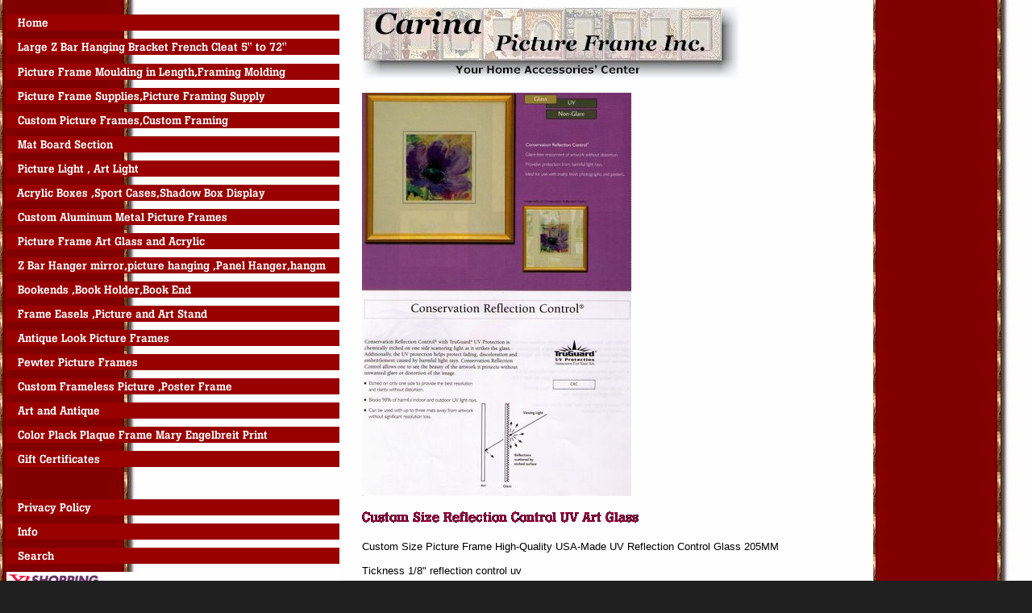

--- FILE ---
content_type: text/html
request_url: https://123frame.net/cusirecouvgl.html
body_size: 5037
content:
<!DOCTYPE HTML PUBLIC "-//W3C//DTD HTML 4.01 Transitional//EN">
<html><head>
<link rel="image_src" href="https://s.turbifycdn.com/aah/123frame/custom-size-reflection-control-uv-art-glass-38.gif" />
<meta property="og:image" content="https://s.turbifycdn.com/aah/123frame/custom-size-reflection-control-uv-art-glass-38.gif" />
<title>Custom Size Reflection Control UV Art Glass</title><!-- BdGu8KsXVahPBMZw3e6MasyIdNE -->
<meta name="description" content="123frame.net by Carina Picture Frame - Provides Picture Framing supplies and Picture Frames. Visit us for quality framing products and accessories!" />

 <meta name="google-site-verification" content="bSiIl7KgJ1vlY7JT59SPr5KK3OZ4oG9u5pUUK4Yo0Tk" />
<meta name="google-site-verification" content="S0-dr1qWqVW9Wxv7YQqo68G9AFXNtL1R88-Ul--8pgA" />

<script src="https://www.googleoptimize.com/optimize.js?id=OPT-MS4X2NX"></script>

<!-- Google tag (gtag.js) -->
<script async src="https://www.googletagmanager.com/gtag/js?id=G-ZQQ8ZXJ8ZX"></script>
<script>
  window.dataLayer = window.dataLayer || [];
  function gtag(){dataLayer.push(arguments);}
  gtag('js', new Date());

  gtag('config', 'G-ZQQ8ZXJ8ZX');
</script>

<!-- Google tag (gtag.js) -->
<script async src="https://www.googletagmanager.com/gtag/js?id=AW-1071910475"></script>
<script>
  window.dataLayer = window.dataLayer || [];
  function gtag(){dataLayer.push(arguments);}
  gtag('js', new Date());

  gtag('config', 'AW-1071910475');
</script>

<meta name="msvalidate.01" content="04B7671F7ED0151DB240A2C7DCC3139C" />


<!-- Google tag (gtag.js) event -->
<script>
  gtag('event', 'page_view', {
    // <event_parameters>
  });
</script>

<!-- Google tag (gtag.js) event - delayed navigation helper -->
<script>
  // Helper function to delay opening a URL until a gtag event is sent.
  // Call it in response to an action that should navigate to a URL.
  function gtagSendEvent(url) {
    var callback = function () {
      if (typeof url === 'string') {
        window.location = url;
      }
    };
    gtag('event', 'page_view', {
      'event_callback': callback,
      'event_timeout': 2000,
      // <event_parameters>
    });
    return false;
  }
</script>


<!-- Google tag (gtag.js) event - delayed navigation helper -->
<script>
  // Helper function to delay opening a URL until a gtag event is sent.
  // Call it in response to an action that should navigate to a URL.
  function gtagSendEvent(url) {
    var callback = function () {
      if (typeof url === 'string') {
        window.location = url;
      }
    };
    gtag('event', 'page_view', {
      'event_callback': callback,
      'event_timeout': 2000,
      // <event_parameters>
    });
    return false;
  }
</script>
</head><body bgcolor="#202020" background="https://s.turbifycdn.com/aah/123frame/picture-frame-supplies-picture-framing-supply-89.gif" text="#000000" link="#0000ff" vlink="#660099"><table border="0" cellspacing="0" cellpadding="0"><tr valign="top"><td><map name=4e5c695c4eedd6c><area shape=rect coords="0,10,413,30" href="index.html"><area shape=rect coords="0,40,413,60" href="ezzbhabarzba.html"><area shape=rect coords="0,71,413,91" href="pifrmobyle.html"><area shape=rect coords="0,101,413,121" href="accessories.html"><area shape=rect coords="0,131,413,151" href="customframes.html"><area shape=rect coords="0,161,413,181" href="mats.html"><area shape=rect coords="0,191,413,211" href="picturelights.html"><area shape=rect coords="0,221,413,241" href="acspca.html"><area shape=rect coords="0,251,413,271" href="aluminum.html"><area shape=rect coords="0,281,413,301" href="glass.html"><area shape=rect coords="0,311,413,331" href="haprzbarhami.html"><area shape=rect coords="0,341,413,361" href="bookends.html"><area shape=rect coords="0,371,413,391" href="easels.html"><area shape=rect coords="0,401,413,421" href="classicframes.html"><area shape=rect coords="0,431,413,451" href="metalframes.html"><area shape=rect coords="0,461,413,481" href="cufrpifrfr.html"><area shape=rect coords="0,491,413,511" href="artandantique.html"><area shape=rect coords="0,521,413,541" href="colorplack.html"><area shape=rect coords="0,551,413,571" href="gifcer25.html"><area shape=rect coords="0,611,413,631" href="privacypolicy.html"><area shape=rect coords="0,641,413,661" href="info.html"><area shape=rect coords="0,671,413,691" href="nsearch.html"><area shape=rect coords="0,701,413,721" href="http://shopping.yahoo.com"><area shape=rect coords="0,731,413,751" href="cusiregl1.html"><area shape=rect coords="0,761,413,781" href="glass.html"><area shape=rect coords="0,791,413,811" href="ind.html"><area shape=rect coords="0,821,413,841" href="https://order.store.turbify.net/123frame/cgi-bin/wg-order?123frame"><area shape=rect coords="0,851,413,871" href="mailto:123frame@123frame.net"></map><img src="https://s.turbifycdn.com/aah/123frame/black-and-white-wood-picture-frame-moulding-section-iii-9.gif" width="415" height="881" usemap=#4e5c695c4eedd6c border="0" hspace="0" vspace="0" ismap /></td><td><img src="https://sep.turbifycdn.com/ca/Img/trans_1x1.gif" height="1" width="26" border="0" /></td><td><a href="index.html"><img src="https://s.turbifycdn.com/aah/123frame/picture-frame-supplies-picture-framing-supply-91.gif" width="468" height="89" border="0" hspace="0" vspace="0" /></a><br /><br /><table border="0" cellspacing="0" cellpadding="0" width="559"><tr valign="top"><td width="559"><a href="https://s.turbifycdn.com/aah/123frame/custom-size-reflection-control-uv-art-glass-37.gif"><img src="https://s.turbifycdn.com/aah/123frame/custom-size-reflection-control-uv-art-glass-39.gif" width="334" height="500" border="0" hspace="0" vspace="0" alt="Click to enlarge" /></a><br /><br /><img src="https://s.turbifycdn.com/aah/123frame/custom-size-reflection-control-uv-art-glass-40.gif" width="346" height="19" border="0" hspace="0" vspace="0" alt="Custom Size Reflection Control UV Art Glass" /><br /><br /><font size="2" face="arial, helvetica">Custom Size Picture Frame High-Quality USA-Made UV Reflection Control Glass 205MM<br /><br />
Tickness 1/8" reflection control uv<br /><br /><br clear="all" /><form method="POST" action="https://order.store.turbify.net/123frame/cgi-bin/wg-order?123frame+cusirecouvgl"><b>Custom Size Reflection Control UV Art Glass</b><br />UVNGLR<img src="https://sep.turbifycdn.com/ca/Img/trans_1x1.gif" height="1" width="10" border="0" /><b>$9.50</b><img src="https://sep.turbifycdn.com/ca/Img/trans_1x1.gif" height="1" width="10" border="0" /><br />Height::&nbsp;<select name="Height:"><option value="3 ">3 </option><option value="4 INCH(+$8.50)">4 INCH(+$8.50)</option><option value="5 INCH(+$9.50)">5 INCH(+$9.50)</option><option value="6 INCH   (+$15.50)">6 INCH   (+$15.50)</option><option value="7 INCH(+$16.00)">7 INCH(+$16.00)</option><option value="8 INCH(+$17.00)">8 INCH(+$17.00)</option><option value="9 INCH(+$17.00)">9 INCH(+$17.00)</option><option value="10 INCH(+$18.00)">10 INCH(+$18.00)</option><option value="11 INCH(+$18.00)">11 INCH(+$18.00)</option><option value="12 INCH(+$18.50)">12 INCH(+$18.50)</option><option value="13 INCH(+$19.50)">13 INCH(+$19.50)</option><option value="14 INCH(+$20.00)">14 INCH(+$20.00)</option><option value="15 INCH(+$25.00)">15 INCH(+$25.00)</option><option value="16 INCH(+$25.00)">16 INCH(+$25.00)</option><option value="17 INCH(+$25.00)">17 INCH(+$25.00)</option><option value="18 INCH(+$35.50)">18 INCH(+$35.50)</option><option value="19 INCH(+$35.50)">19 INCH(+$35.50)</option><option value="20 INCH(+$35.50)">20 INCH(+$35.50)</option></select> <br />inch_&:&nbsp;<select name="inch_&amp;"><option value=" "> </option><option value="1/16">1/16</option><option value="1/8">1/8</option><option value="1/4">1/4</option><option value="3/8">3/8</option><option value="1/2">1/2</option><option value="5/8">5/8</option><option value="3/4">3/4</option><option value="7/8">7/8</option></select> <br />Width::&nbsp;<select name="Width:"><option value="3 ">3 </option><option value="4 INCH(+$8.50)">4 INCH(+$8.50)</option><option value="5 INCH(+$9.50)">5 INCH(+$9.50)</option><option value="6 INCH   (+$15.50)">6 INCH   (+$15.50)</option><option value="7 INCH(+$16.00)">7 INCH(+$16.00)</option><option value="8 INCH(+$17.00)">8 INCH(+$17.00)</option><option value="9 INCH(+$17.00)">9 INCH(+$17.00)</option><option value="10 INCH(+$18.00)">10 INCH(+$18.00)</option><option value="11 INCH(+$18.00)">11 INCH(+$18.00)</option><option value="12 INCH(+$18.50)">12 INCH(+$18.50)</option><option value="13 INCH(+$19.50)">13 INCH(+$19.50)</option><option value="14 INCH(+$20.00)">14 INCH(+$20.00)</option><option value="15 INCH(+$25.00)">15 INCH(+$25.00)</option><option value="16 INCH(+$25.00)">16 INCH(+$25.00)</option><option value="17 INCH(+$25.00)">17 INCH(+$25.00)</option><option value="18 INCH(+$35.50)">18 INCH(+$35.50)</option><option value="19 INCH(+$35.50)">19 INCH(+$35.50)</option><option value="20 INCH(+$35.50)">20 INCH(+$35.50)</option></select> <br />inch_and:&nbsp;<select name="inch_and"><option value=" "> </option><option value="1/16">1/16</option><option value="1/8">1/8</option><option value="1/4">1/4</option><option value="3/8">3/8</option><option value="1/2">1/2</option><option value="5/8">5/8</option><option value="3/4">3/4</option><option value="7/8">7/8</option></select> <input name="vwitem" type="hidden" value="cusirecouvgl" /><input name="vwcatalog" type="hidden" value="123frame" /><input type="submit" value="Order" /><br /><input type="hidden" name=".autodone" value="https://123frame.net/cusirecouvgl.html" /></form></font></td></tr></table><table border="0" cellspacing="0" cellpadding="0" width="559"><tr><td><font size="2" face="arial, helvetica">E-mail:&nbsp; <a href="mailto:123frame@123frame.net">123frame@123frame.net</a></font></b><font face="arial, helvetica" size="2"><br /><br />
<meta name="p:domain_verify" content="79521cb74ed0425591089ff75e5943d2"/><br /><br />
<a href="//www.dandb.com/verified/business/580488078/" target="_blank" rel="nofollow"><img src="//www.dandb.com/verified/seal/pixel/?t=580488078" /></a>
<!-- PayPal BEGIN --> <script> ;(function(a,t,o,m,s){a[m]=a[m]||[];a[m].push({t:new Date().getTime(),event:'snippetRun'});var f=t.getElementsByTagName(o)[0],e=t.createElement(o),d=m!=='paypalDDL'?'&m='+m:'';e.async=!0;e.src='https://www.paypal.com/tagmanager/pptm.js?id='+s+d;f.parentNode.insertBefore(e,f);})(window,document,'script','paypalDDL','a1db34df-a7c7-4cad-88e1-d95ac120734b'); </script> <!-- PayPal END --></font></td></tr></table></td></tr></table><!-- Exclusive Concepts Script - DO NOT REMOVE OR MOVE --><!-- Exclusive Concepts Script - DO NOT REMOVE OR MOVE --></body>
<script type="text/javascript">var PAGE_ATTRS = {'storeId': '123frame', 'itemId': 'cusirecouvgl', 'isOrderable': '1', 'name': 'Custom Size Reflection Control UV Art Glass', 'salePrice': '9.50', 'listPrice': '9.50', 'brand': '', 'model': 'UVNGLR', 'promoted': '', 'createTime': '1767658639', 'modifiedTime': '1767658639', 'catNamePath': 'Picture Frame Art Glass and Acrylic', 'upc': ''};</script><!-- Google tag (gtag.js) -->  <script async src='https://www.googletagmanager.com/gtag/js?id=G-ZQQ8ZXJ8ZX'></script><script> window.dataLayer = window.dataLayer || [];  function gtag(){dataLayer.push(arguments);}  gtag('js', new Date());  gtag('config', 'G-ZQQ8ZXJ8ZX');</script><script> var YStore = window.YStore || {}; var GA_GLOBALS = window.GA_GLOBALS || {}; var GA_CLIENT_ID; try { YStore.GA = (function() { var isSearchPage = (typeof(window.location) === 'object' && typeof(window.location.href) === 'string' && window.location.href.indexOf('nsearch') !== -1); var isProductPage = (typeof(PAGE_ATTRS) === 'object' && PAGE_ATTRS.isOrderable === '1' && typeof(PAGE_ATTRS.name) === 'string'); function initGA() { } function setProductPageView() { PAGE_ATTRS.category = PAGE_ATTRS.catNamePath.replace(/ > /g, '/'); PAGE_ATTRS.category = PAGE_ATTRS.category.replace(/>/g, '/'); gtag('event', 'view_item', { currency: 'USD', value: parseFloat(PAGE_ATTRS.salePrice), items: [{ item_name: PAGE_ATTRS.name, item_category: PAGE_ATTRS.category, item_brand: PAGE_ATTRS.brand, price: parseFloat(PAGE_ATTRS.salePrice) }] }); } function defaultTrackAddToCart() { var all_forms = document.forms; document.addEventListener('DOMContentLoaded', event => { for (var i = 0; i < all_forms.length; i += 1) { if (typeof storeCheckoutDomain != 'undefined' && storeCheckoutDomain != 'order.store.turbify.net') { all_forms[i].addEventListener('submit', function(e) { if (typeof(GA_GLOBALS.dont_track_add_to_cart) !== 'undefined' && GA_GLOBALS.dont_track_add_to_cart === true) { return; } e = e || window.event; var target = e.target || e.srcElement; if (typeof(target) === 'object' && typeof(target.id) === 'string' && target.id.indexOf('yfc') === -1 && e.defaultPrevented === true) { return } e.preventDefault(); vwqnty = 1; if( typeof(target.vwquantity) !== 'undefined' ) { vwqnty = target.vwquantity.value; } if( vwqnty > 0 ) { gtag('event', 'add_to_cart', { value: parseFloat(PAGE_ATTRS.salePrice), currency: 'USD', items: [{ item_name: PAGE_ATTRS.name, item_category: PAGE_ATTRS.category, item_brand: PAGE_ATTRS.brand, price: parseFloat(PAGE_ATTRS.salePrice), quantity: e.target.vwquantity.value }] }); if (typeof(target) === 'object' && typeof(target.id) === 'string' && target.id.indexOf('yfc') != -1) { return; } if (typeof(target) === 'object') { target.submit(); } } }) } } }); } return { startPageTracking: function() { initGA(); if (isProductPage) { setProductPageView(); if (typeof(GA_GLOBALS.dont_track_add_to_cart) === 'undefined' || GA_GLOBALS.dont_track_add_to_cart !== true) { defaultTrackAddToCart() } } }, trackAddToCart: function(itemsList, callback) { itemsList = itemsList || []; if (itemsList.length === 0 && typeof(PAGE_ATTRS) === 'object') { if (typeof(PAGE_ATTRS.catNamePath) !== 'undefined') { PAGE_ATTRS.category = PAGE_ATTRS.catNamePath.replace(/ > /g, '/'); PAGE_ATTRS.category = PAGE_ATTRS.category.replace(/>/g, '/') } itemsList.push(PAGE_ATTRS) } if (itemsList.length === 0) { return; } var ga_cartItems = []; var orderTotal = 0; for (var i = 0; i < itemsList.length; i += 1) { var itemObj = itemsList[i]; var gaItemObj = {}; if (typeof(itemObj.id) !== 'undefined') { gaItemObj.id = itemObj.id } if (typeof(itemObj.name) !== 'undefined') { gaItemObj.name = itemObj.name } if (typeof(itemObj.category) !== 'undefined') { gaItemObj.category = itemObj.category } if (typeof(itemObj.brand) !== 'undefined') { gaItemObj.brand = itemObj.brand } if (typeof(itemObj.salePrice) !== 'undefined') { gaItemObj.price = itemObj.salePrice } if (typeof(itemObj.quantity) !== 'undefined') { gaItemObj.quantity = itemObj.quantity } ga_cartItems.push(gaItemObj); orderTotal += parseFloat(itemObj.salePrice) * itemObj.quantity; } gtag('event', 'add_to_cart', { value: orderTotal, currency: 'USD', items: ga_cartItems }); } } })(); YStore.GA.startPageTracking() } catch (e) { if (typeof(window.console) === 'object' && typeof(window.console.log) === 'function') { console.log('Error occurred while executing Google Analytics:'); console.log(e) } } </script> <script type="text/javascript">
csell_env = 'ue1';
 var storeCheckoutDomain = 'order.store.turbify.net';
</script>

<script type="text/javascript">
  function toOSTN(node){
    if(node.hasAttributes()){
      for (const attr of node.attributes) {
        node.setAttribute(attr.name,attr.value.replace(/(us-dc1-order|us-dc2-order|order)\.(store|stores)\.([a-z0-9-]+)\.(net|com)/g, storeCheckoutDomain));
      }
    }
  };
  document.addEventListener('readystatechange', event => {
  if(typeof storeCheckoutDomain != 'undefined' && storeCheckoutDomain != "order.store.turbify.net"){
    if (event.target.readyState === "interactive") {
      fromOSYN = document.getElementsByTagName('form');
        for (let i = 0; i < fromOSYN.length; i++) {
          toOSTN(fromOSYN[i]);
        }
      }
    }
  });
</script>
<script type="text/javascript">
// Begin Store Generated Code
 </script> <script type="text/javascript" src="https://s.turbifycdn.com/lq/ult/ylc_1.9.js" ></script> <script type="text/javascript" src="https://s.turbifycdn.com/ae/lib/smbiz/store/csell/beacon-a9518fc6e4.js" >
</script>
<script type="text/javascript">
// Begin Store Generated Code
 csell_page_data = {}; csell_page_rec_data = []; ts='TOK_STORE_ID';
</script>
<script type="text/javascript">
// Begin Store Generated Code
function csell_GLOBAL_INIT_TAG() { var csell_token_map = {}; csell_token_map['TOK_SPACEID'] = '2022276099'; csell_token_map['TOK_URL'] = ''; csell_token_map['TOK_STORE_ID'] = '123frame'; csell_token_map['TOK_ITEM_ID_LIST'] = 'cusirecouvgl'; csell_token_map['TOK_ORDER_HOST'] = 'order.store.turbify.net'; csell_token_map['TOK_BEACON_TYPE'] = 'prod'; csell_token_map['TOK_RAND_KEY'] = 't'; csell_token_map['TOK_IS_ORDERABLE'] = '1';  c = csell_page_data; var x = (typeof storeCheckoutDomain == 'string')?storeCheckoutDomain:'order.store.turbify.net'; var t = csell_token_map; c['s'] = t['TOK_SPACEID']; c['url'] = t['TOK_URL']; c['si'] = t[ts]; c['ii'] = t['TOK_ITEM_ID_LIST']; c['bt'] = t['TOK_BEACON_TYPE']; c['rnd'] = t['TOK_RAND_KEY']; c['io'] = t['TOK_IS_ORDERABLE']; YStore.addItemUrl = 'http%s://'+x+'/'+t[ts]+'/ymix/MetaController.html?eventName.addEvent&cartDS.shoppingcart_ROW0_m_orderItemVector_ROW0_m_itemId=%s&cartDS.shoppingcart_ROW0_m_orderItemVector_ROW0_m_quantity=1&ysco_key_cs_item=1&sectionId=ysco.cart&ysco_key_store_id='+t[ts]; } 
</script>
<script type="text/javascript">
// Begin Store Generated Code
function csell_REC_VIEW_TAG() {  var env = (typeof csell_env == 'string')?csell_env:'prod'; var p = csell_page_data; var a = '/sid='+p['si']+'/io='+p['io']+'/ii='+p['ii']+'/bt='+p['bt']+'-view'+'/en='+env; var r=Math.random(); YStore.CrossSellBeacon.renderBeaconWithRecData(p['url']+'/p/s='+p['s']+'/'+p['rnd']+'='+r+a); } 
</script>
<script type="text/javascript">
// Begin Store Generated Code
var csell_token_map = {}; csell_token_map['TOK_PAGE'] = 'p'; csell_token_map['TOK_CURR_SYM'] = '$'; csell_token_map['TOK_WS_URL'] = 'https://123frame.csell.store.turbify.net/cs/recommend?itemids=cusirecouvgl&location=p'; csell_token_map['TOK_SHOW_CS_RECS'] = 'true';  var t = csell_token_map; csell_GLOBAL_INIT_TAG(); YStore.page = t['TOK_PAGE']; YStore.currencySymbol = t['TOK_CURR_SYM']; YStore.crossSellUrl = t['TOK_WS_URL']; YStore.showCSRecs = t['TOK_SHOW_CS_RECS']; </script> <script type="text/javascript" src="https://s.turbifycdn.com/ae/store/secure/recs-1.3.2.2.js" ></script> <script type="text/javascript" >
</script>
</html>
<!-- html102.prod.store.e1a.lumsb.com Fri Jan 23 03:58:49 PST 2026 -->
